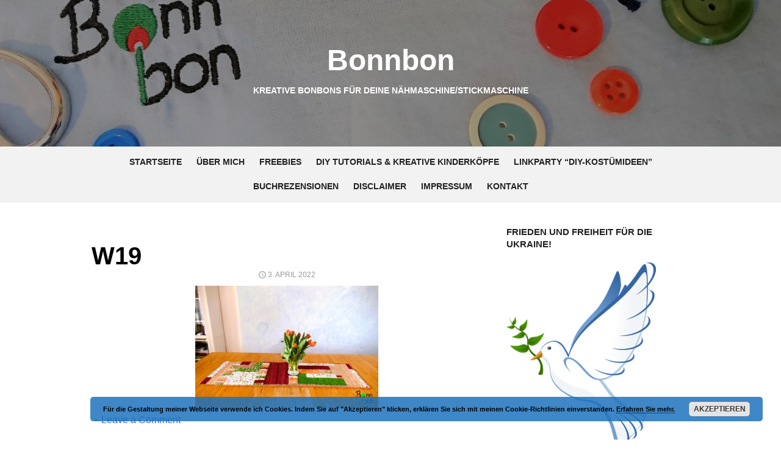

--- FILE ---
content_type: text/html; charset=UTF-8
request_url: https://bonnbon.net/modernes-maschinenquilten-buchrezension/w19-8/
body_size: 53282
content:
<!DOCTYPE html>
<html lang="de">
<head>
	<meta charset="UTF-8">
	<meta name="viewport" content="width=device-width, initial-scale=1">
	<link rel="profile" href="http://gmpg.org/xfn/11">
		<meta name='robots' content='index, follow, max-image-preview:large, max-snippet:-1, max-video-preview:-1' />

	<!-- This site is optimized with the Yoast SEO plugin v22.3 - https://yoast.com/wordpress/plugins/seo/ -->
	<title>W19 - Bonnbon</title>
	<link rel="canonical" href="https://bonnbon.net/modernes-maschinenquilten-buchrezension/w19-8/" />
	<meta property="og:locale" content="de_DE" />
	<meta property="og:type" content="article" />
	<meta property="og:title" content="W19 - Bonnbon" />
	<meta property="og:url" content="https://bonnbon.net/modernes-maschinenquilten-buchrezension/w19-8/" />
	<meta property="og:site_name" content="Bonnbon" />
	<meta property="article:modified_time" content="2022-04-03T15:51:08+00:00" />
	<meta property="og:image" content="https://bonnbon.net/modernes-maschinenquilten-buchrezension/w19-8" />
	<meta property="og:image:width" content="1600" />
	<meta property="og:image:height" content="1067" />
	<meta property="og:image:type" content="image/jpeg" />
	<meta name="twitter:card" content="summary_large_image" />
	<script type="application/ld+json" class="yoast-schema-graph">{"@context":"https://schema.org","@graph":[{"@type":"WebPage","@id":"https://bonnbon.net/modernes-maschinenquilten-buchrezension/w19-8/","url":"https://bonnbon.net/modernes-maschinenquilten-buchrezension/w19-8/","name":"W19 - Bonnbon","isPartOf":{"@id":"https://bonnbon.net/#website"},"primaryImageOfPage":{"@id":"https://bonnbon.net/modernes-maschinenquilten-buchrezension/w19-8/#primaryimage"},"image":{"@id":"https://bonnbon.net/modernes-maschinenquilten-buchrezension/w19-8/#primaryimage"},"thumbnailUrl":"https://bonnbon.net/wp-content/uploads/2022/04/W19.jpg","datePublished":"2022-04-03T15:50:44+00:00","dateModified":"2022-04-03T15:51:08+00:00","breadcrumb":{"@id":"https://bonnbon.net/modernes-maschinenquilten-buchrezension/w19-8/#breadcrumb"},"inLanguage":"de","potentialAction":[{"@type":"ReadAction","target":["https://bonnbon.net/modernes-maschinenquilten-buchrezension/w19-8/"]}]},{"@type":"ImageObject","inLanguage":"de","@id":"https://bonnbon.net/modernes-maschinenquilten-buchrezension/w19-8/#primaryimage","url":"https://bonnbon.net/wp-content/uploads/2022/04/W19.jpg","contentUrl":"https://bonnbon.net/wp-content/uploads/2022/04/W19.jpg","width":1600,"height":1067,"caption":"Maschinenquilten Buchrezension"},{"@type":"BreadcrumbList","@id":"https://bonnbon.net/modernes-maschinenquilten-buchrezension/w19-8/#breadcrumb","itemListElement":[{"@type":"ListItem","position":1,"name":"Startseite","item":"https://bonnbon.net/"},{"@type":"ListItem","position":2,"name":"Modernes Maschinenquilten Buchrezension","item":"https://bonnbon.net/modernes-maschinenquilten-buchrezension/"},{"@type":"ListItem","position":3,"name":"W19"}]},{"@type":"WebSite","@id":"https://bonnbon.net/#website","url":"https://bonnbon.net/","name":"Bonnbon","description":"kreative Bonbons für deine Nähmaschine/Stickmaschine","potentialAction":[{"@type":"SearchAction","target":{"@type":"EntryPoint","urlTemplate":"https://bonnbon.net/?s={search_term_string}"},"query-input":"required name=search_term_string"}],"inLanguage":"de"}]}</script>
	<!-- / Yoast SEO plugin. -->


<link rel="alternate" type="application/rss+xml" title="Bonnbon &raquo; Feed" href="https://bonnbon.net/feed/" />
<link rel="alternate" type="application/rss+xml" title="Bonnbon &raquo; Kommentar-Feed" href="https://bonnbon.net/comments/feed/" />
<link rel="alternate" type="application/rss+xml" title="Bonnbon &raquo; W19-Kommentar-Feed" href="https://bonnbon.net/modernes-maschinenquilten-buchrezension/w19-8/feed/" />
<script type="text/javascript">
/* <![CDATA[ */
window._wpemojiSettings = {"baseUrl":"https:\/\/s.w.org\/images\/core\/emoji\/14.0.0\/72x72\/","ext":".png","svgUrl":"https:\/\/s.w.org\/images\/core\/emoji\/14.0.0\/svg\/","svgExt":".svg","source":{"concatemoji":"https:\/\/bonnbon.net\/wp-includes\/js\/wp-emoji-release.min.js?ver=6.4.7"}};
/*! This file is auto-generated */
!function(i,n){var o,s,e;function c(e){try{var t={supportTests:e,timestamp:(new Date).valueOf()};sessionStorage.setItem(o,JSON.stringify(t))}catch(e){}}function p(e,t,n){e.clearRect(0,0,e.canvas.width,e.canvas.height),e.fillText(t,0,0);var t=new Uint32Array(e.getImageData(0,0,e.canvas.width,e.canvas.height).data),r=(e.clearRect(0,0,e.canvas.width,e.canvas.height),e.fillText(n,0,0),new Uint32Array(e.getImageData(0,0,e.canvas.width,e.canvas.height).data));return t.every(function(e,t){return e===r[t]})}function u(e,t,n){switch(t){case"flag":return n(e,"\ud83c\udff3\ufe0f\u200d\u26a7\ufe0f","\ud83c\udff3\ufe0f\u200b\u26a7\ufe0f")?!1:!n(e,"\ud83c\uddfa\ud83c\uddf3","\ud83c\uddfa\u200b\ud83c\uddf3")&&!n(e,"\ud83c\udff4\udb40\udc67\udb40\udc62\udb40\udc65\udb40\udc6e\udb40\udc67\udb40\udc7f","\ud83c\udff4\u200b\udb40\udc67\u200b\udb40\udc62\u200b\udb40\udc65\u200b\udb40\udc6e\u200b\udb40\udc67\u200b\udb40\udc7f");case"emoji":return!n(e,"\ud83e\udef1\ud83c\udffb\u200d\ud83e\udef2\ud83c\udfff","\ud83e\udef1\ud83c\udffb\u200b\ud83e\udef2\ud83c\udfff")}return!1}function f(e,t,n){var r="undefined"!=typeof WorkerGlobalScope&&self instanceof WorkerGlobalScope?new OffscreenCanvas(300,150):i.createElement("canvas"),a=r.getContext("2d",{willReadFrequently:!0}),o=(a.textBaseline="top",a.font="600 32px Arial",{});return e.forEach(function(e){o[e]=t(a,e,n)}),o}function t(e){var t=i.createElement("script");t.src=e,t.defer=!0,i.head.appendChild(t)}"undefined"!=typeof Promise&&(o="wpEmojiSettingsSupports",s=["flag","emoji"],n.supports={everything:!0,everythingExceptFlag:!0},e=new Promise(function(e){i.addEventListener("DOMContentLoaded",e,{once:!0})}),new Promise(function(t){var n=function(){try{var e=JSON.parse(sessionStorage.getItem(o));if("object"==typeof e&&"number"==typeof e.timestamp&&(new Date).valueOf()<e.timestamp+604800&&"object"==typeof e.supportTests)return e.supportTests}catch(e){}return null}();if(!n){if("undefined"!=typeof Worker&&"undefined"!=typeof OffscreenCanvas&&"undefined"!=typeof URL&&URL.createObjectURL&&"undefined"!=typeof Blob)try{var e="postMessage("+f.toString()+"("+[JSON.stringify(s),u.toString(),p.toString()].join(",")+"));",r=new Blob([e],{type:"text/javascript"}),a=new Worker(URL.createObjectURL(r),{name:"wpTestEmojiSupports"});return void(a.onmessage=function(e){c(n=e.data),a.terminate(),t(n)})}catch(e){}c(n=f(s,u,p))}t(n)}).then(function(e){for(var t in e)n.supports[t]=e[t],n.supports.everything=n.supports.everything&&n.supports[t],"flag"!==t&&(n.supports.everythingExceptFlag=n.supports.everythingExceptFlag&&n.supports[t]);n.supports.everythingExceptFlag=n.supports.everythingExceptFlag&&!n.supports.flag,n.DOMReady=!1,n.readyCallback=function(){n.DOMReady=!0}}).then(function(){return e}).then(function(){var e;n.supports.everything||(n.readyCallback(),(e=n.source||{}).concatemoji?t(e.concatemoji):e.wpemoji&&e.twemoji&&(t(e.twemoji),t(e.wpemoji)))}))}((window,document),window._wpemojiSettings);
/* ]]> */
</script>
<style id='wp-emoji-styles-inline-css' type='text/css'>

	img.wp-smiley, img.emoji {
		display: inline !important;
		border: none !important;
		box-shadow: none !important;
		height: 1em !important;
		width: 1em !important;
		margin: 0 0.07em !important;
		vertical-align: -0.1em !important;
		background: none !important;
		padding: 0 !important;
	}
</style>
<link rel='stylesheet' id='wp-block-library-css' href='https://bonnbon.net/wp-includes/css/dist/block-library/style.min.css?ver=6.4.7' type='text/css' media='all' />
<style id='classic-theme-styles-inline-css' type='text/css'>
/*! This file is auto-generated */
.wp-block-button__link{color:#fff;background-color:#32373c;border-radius:9999px;box-shadow:none;text-decoration:none;padding:calc(.667em + 2px) calc(1.333em + 2px);font-size:1.125em}.wp-block-file__button{background:#32373c;color:#fff;text-decoration:none}
</style>
<style id='global-styles-inline-css' type='text/css'>
body{--wp--preset--color--black: #000000;--wp--preset--color--cyan-bluish-gray: #abb8c3;--wp--preset--color--white: #ffffff;--wp--preset--color--pale-pink: #f78da7;--wp--preset--color--vivid-red: #cf2e2e;--wp--preset--color--luminous-vivid-orange: #ff6900;--wp--preset--color--luminous-vivid-amber: #fcb900;--wp--preset--color--light-green-cyan: #7bdcb5;--wp--preset--color--vivid-green-cyan: #00d084;--wp--preset--color--pale-cyan-blue: #8ed1fc;--wp--preset--color--vivid-cyan-blue: #0693e3;--wp--preset--color--vivid-purple: #9b51e0;--wp--preset--gradient--vivid-cyan-blue-to-vivid-purple: linear-gradient(135deg,rgba(6,147,227,1) 0%,rgb(155,81,224) 100%);--wp--preset--gradient--light-green-cyan-to-vivid-green-cyan: linear-gradient(135deg,rgb(122,220,180) 0%,rgb(0,208,130) 100%);--wp--preset--gradient--luminous-vivid-amber-to-luminous-vivid-orange: linear-gradient(135deg,rgba(252,185,0,1) 0%,rgba(255,105,0,1) 100%);--wp--preset--gradient--luminous-vivid-orange-to-vivid-red: linear-gradient(135deg,rgba(255,105,0,1) 0%,rgb(207,46,46) 100%);--wp--preset--gradient--very-light-gray-to-cyan-bluish-gray: linear-gradient(135deg,rgb(238,238,238) 0%,rgb(169,184,195) 100%);--wp--preset--gradient--cool-to-warm-spectrum: linear-gradient(135deg,rgb(74,234,220) 0%,rgb(151,120,209) 20%,rgb(207,42,186) 40%,rgb(238,44,130) 60%,rgb(251,105,98) 80%,rgb(254,248,76) 100%);--wp--preset--gradient--blush-light-purple: linear-gradient(135deg,rgb(255,206,236) 0%,rgb(152,150,240) 100%);--wp--preset--gradient--blush-bordeaux: linear-gradient(135deg,rgb(254,205,165) 0%,rgb(254,45,45) 50%,rgb(107,0,62) 100%);--wp--preset--gradient--luminous-dusk: linear-gradient(135deg,rgb(255,203,112) 0%,rgb(199,81,192) 50%,rgb(65,88,208) 100%);--wp--preset--gradient--pale-ocean: linear-gradient(135deg,rgb(255,245,203) 0%,rgb(182,227,212) 50%,rgb(51,167,181) 100%);--wp--preset--gradient--electric-grass: linear-gradient(135deg,rgb(202,248,128) 0%,rgb(113,206,126) 100%);--wp--preset--gradient--midnight: linear-gradient(135deg,rgb(2,3,129) 0%,rgb(40,116,252) 100%);--wp--preset--font-size--small: 13px;--wp--preset--font-size--medium: 20px;--wp--preset--font-size--large: 36px;--wp--preset--font-size--x-large: 42px;--wp--preset--spacing--20: 0.44rem;--wp--preset--spacing--30: 0.67rem;--wp--preset--spacing--40: 1rem;--wp--preset--spacing--50: 1.5rem;--wp--preset--spacing--60: 2.25rem;--wp--preset--spacing--70: 3.38rem;--wp--preset--spacing--80: 5.06rem;--wp--preset--shadow--natural: 6px 6px 9px rgba(0, 0, 0, 0.2);--wp--preset--shadow--deep: 12px 12px 50px rgba(0, 0, 0, 0.4);--wp--preset--shadow--sharp: 6px 6px 0px rgba(0, 0, 0, 0.2);--wp--preset--shadow--outlined: 6px 6px 0px -3px rgba(255, 255, 255, 1), 6px 6px rgba(0, 0, 0, 1);--wp--preset--shadow--crisp: 6px 6px 0px rgba(0, 0, 0, 1);}:where(.is-layout-flex){gap: 0.5em;}:where(.is-layout-grid){gap: 0.5em;}body .is-layout-flow > .alignleft{float: left;margin-inline-start: 0;margin-inline-end: 2em;}body .is-layout-flow > .alignright{float: right;margin-inline-start: 2em;margin-inline-end: 0;}body .is-layout-flow > .aligncenter{margin-left: auto !important;margin-right: auto !important;}body .is-layout-constrained > .alignleft{float: left;margin-inline-start: 0;margin-inline-end: 2em;}body .is-layout-constrained > .alignright{float: right;margin-inline-start: 2em;margin-inline-end: 0;}body .is-layout-constrained > .aligncenter{margin-left: auto !important;margin-right: auto !important;}body .is-layout-constrained > :where(:not(.alignleft):not(.alignright):not(.alignfull)){max-width: var(--wp--style--global--content-size);margin-left: auto !important;margin-right: auto !important;}body .is-layout-constrained > .alignwide{max-width: var(--wp--style--global--wide-size);}body .is-layout-flex{display: flex;}body .is-layout-flex{flex-wrap: wrap;align-items: center;}body .is-layout-flex > *{margin: 0;}body .is-layout-grid{display: grid;}body .is-layout-grid > *{margin: 0;}:where(.wp-block-columns.is-layout-flex){gap: 2em;}:where(.wp-block-columns.is-layout-grid){gap: 2em;}:where(.wp-block-post-template.is-layout-flex){gap: 1.25em;}:where(.wp-block-post-template.is-layout-grid){gap: 1.25em;}.has-black-color{color: var(--wp--preset--color--black) !important;}.has-cyan-bluish-gray-color{color: var(--wp--preset--color--cyan-bluish-gray) !important;}.has-white-color{color: var(--wp--preset--color--white) !important;}.has-pale-pink-color{color: var(--wp--preset--color--pale-pink) !important;}.has-vivid-red-color{color: var(--wp--preset--color--vivid-red) !important;}.has-luminous-vivid-orange-color{color: var(--wp--preset--color--luminous-vivid-orange) !important;}.has-luminous-vivid-amber-color{color: var(--wp--preset--color--luminous-vivid-amber) !important;}.has-light-green-cyan-color{color: var(--wp--preset--color--light-green-cyan) !important;}.has-vivid-green-cyan-color{color: var(--wp--preset--color--vivid-green-cyan) !important;}.has-pale-cyan-blue-color{color: var(--wp--preset--color--pale-cyan-blue) !important;}.has-vivid-cyan-blue-color{color: var(--wp--preset--color--vivid-cyan-blue) !important;}.has-vivid-purple-color{color: var(--wp--preset--color--vivid-purple) !important;}.has-black-background-color{background-color: var(--wp--preset--color--black) !important;}.has-cyan-bluish-gray-background-color{background-color: var(--wp--preset--color--cyan-bluish-gray) !important;}.has-white-background-color{background-color: var(--wp--preset--color--white) !important;}.has-pale-pink-background-color{background-color: var(--wp--preset--color--pale-pink) !important;}.has-vivid-red-background-color{background-color: var(--wp--preset--color--vivid-red) !important;}.has-luminous-vivid-orange-background-color{background-color: var(--wp--preset--color--luminous-vivid-orange) !important;}.has-luminous-vivid-amber-background-color{background-color: var(--wp--preset--color--luminous-vivid-amber) !important;}.has-light-green-cyan-background-color{background-color: var(--wp--preset--color--light-green-cyan) !important;}.has-vivid-green-cyan-background-color{background-color: var(--wp--preset--color--vivid-green-cyan) !important;}.has-pale-cyan-blue-background-color{background-color: var(--wp--preset--color--pale-cyan-blue) !important;}.has-vivid-cyan-blue-background-color{background-color: var(--wp--preset--color--vivid-cyan-blue) !important;}.has-vivid-purple-background-color{background-color: var(--wp--preset--color--vivid-purple) !important;}.has-black-border-color{border-color: var(--wp--preset--color--black) !important;}.has-cyan-bluish-gray-border-color{border-color: var(--wp--preset--color--cyan-bluish-gray) !important;}.has-white-border-color{border-color: var(--wp--preset--color--white) !important;}.has-pale-pink-border-color{border-color: var(--wp--preset--color--pale-pink) !important;}.has-vivid-red-border-color{border-color: var(--wp--preset--color--vivid-red) !important;}.has-luminous-vivid-orange-border-color{border-color: var(--wp--preset--color--luminous-vivid-orange) !important;}.has-luminous-vivid-amber-border-color{border-color: var(--wp--preset--color--luminous-vivid-amber) !important;}.has-light-green-cyan-border-color{border-color: var(--wp--preset--color--light-green-cyan) !important;}.has-vivid-green-cyan-border-color{border-color: var(--wp--preset--color--vivid-green-cyan) !important;}.has-pale-cyan-blue-border-color{border-color: var(--wp--preset--color--pale-cyan-blue) !important;}.has-vivid-cyan-blue-border-color{border-color: var(--wp--preset--color--vivid-cyan-blue) !important;}.has-vivid-purple-border-color{border-color: var(--wp--preset--color--vivid-purple) !important;}.has-vivid-cyan-blue-to-vivid-purple-gradient-background{background: var(--wp--preset--gradient--vivid-cyan-blue-to-vivid-purple) !important;}.has-light-green-cyan-to-vivid-green-cyan-gradient-background{background: var(--wp--preset--gradient--light-green-cyan-to-vivid-green-cyan) !important;}.has-luminous-vivid-amber-to-luminous-vivid-orange-gradient-background{background: var(--wp--preset--gradient--luminous-vivid-amber-to-luminous-vivid-orange) !important;}.has-luminous-vivid-orange-to-vivid-red-gradient-background{background: var(--wp--preset--gradient--luminous-vivid-orange-to-vivid-red) !important;}.has-very-light-gray-to-cyan-bluish-gray-gradient-background{background: var(--wp--preset--gradient--very-light-gray-to-cyan-bluish-gray) !important;}.has-cool-to-warm-spectrum-gradient-background{background: var(--wp--preset--gradient--cool-to-warm-spectrum) !important;}.has-blush-light-purple-gradient-background{background: var(--wp--preset--gradient--blush-light-purple) !important;}.has-blush-bordeaux-gradient-background{background: var(--wp--preset--gradient--blush-bordeaux) !important;}.has-luminous-dusk-gradient-background{background: var(--wp--preset--gradient--luminous-dusk) !important;}.has-pale-ocean-gradient-background{background: var(--wp--preset--gradient--pale-ocean) !important;}.has-electric-grass-gradient-background{background: var(--wp--preset--gradient--electric-grass) !important;}.has-midnight-gradient-background{background: var(--wp--preset--gradient--midnight) !important;}.has-small-font-size{font-size: var(--wp--preset--font-size--small) !important;}.has-medium-font-size{font-size: var(--wp--preset--font-size--medium) !important;}.has-large-font-size{font-size: var(--wp--preset--font-size--large) !important;}.has-x-large-font-size{font-size: var(--wp--preset--font-size--x-large) !important;}
.wp-block-navigation a:where(:not(.wp-element-button)){color: inherit;}
:where(.wp-block-post-template.is-layout-flex){gap: 1.25em;}:where(.wp-block-post-template.is-layout-grid){gap: 1.25em;}
:where(.wp-block-columns.is-layout-flex){gap: 2em;}:where(.wp-block-columns.is-layout-grid){gap: 2em;}
.wp-block-pullquote{font-size: 1.5em;line-height: 1.6;}
</style>
<link rel='stylesheet' id='contact-form-7-css' href='https://bonnbon.net/wp-content/plugins/contact-form-7/includes/css/styles.css?ver=5.9.3' type='text/css' media='all' />
<link rel='stylesheet' id='ppress-frontend-css' href='https://bonnbon.net/wp-content/plugins/wp-user-avatar/assets/css/frontend.min.css?ver=4.15.23' type='text/css' media='all' />
<link rel='stylesheet' id='ppress-flatpickr-css' href='https://bonnbon.net/wp-content/plugins/wp-user-avatar/assets/flatpickr/flatpickr.min.css?ver=4.15.23' type='text/css' media='all' />
<link rel='stylesheet' id='ppress-select2-css' href='https://bonnbon.net/wp-content/plugins/wp-user-avatar/assets/select2/select2.min.css?ver=6.4.7' type='text/css' media='all' />
<link rel='stylesheet' id='type-social-icons-css' href='https://bonnbon.net/wp-content/themes/type/fonts/socicon.css?ver=3.5.2' type='text/css' media='all' />
<link rel='stylesheet' id='type-style-css' href='https://bonnbon.net/wp-content/themes/type/style.css?ver=1.0.5' type='text/css' media='all' />
<style id='type-style-inline-css' type='text/css'>
.header-image {padding-top: 20px;padding-bottom: 20px;}
		.header-image:before {opacity: 0.40;}
		
		@media screen and (min-width: 960px) {
		.main-navbar {background-color: #f2f2f2;}
		}
</style>
<link rel='stylesheet' id='azc-tc-css' href='https://bonnbon.net/wp-content/plugins/azurecurve-tag-cloud/style.css?ver=1.0.0' type='text/css' media='all' />
<link rel='stylesheet' id='wpgdprc-front-css-css' href='https://bonnbon.net/wp-content/plugins/wp-gdpr-compliance/Assets/css/front.css?ver=1673355759' type='text/css' media='all' />
<style id='wpgdprc-front-css-inline-css' type='text/css'>
:root{--wp-gdpr--bar--background-color: #000000;--wp-gdpr--bar--color: #ffffff;--wp-gdpr--button--background-color: #000000;--wp-gdpr--button--background-color--darken: #000000;--wp-gdpr--button--color: #ffffff;}
</style>
<script type="text/javascript" src="https://bonnbon.net/wp-includes/js/jquery/jquery.min.js?ver=3.7.1" id="jquery-core-js"></script>
<script type="text/javascript" src="https://bonnbon.net/wp-includes/js/jquery/jquery-migrate.min.js?ver=3.4.1" id="jquery-migrate-js"></script>
<script type="text/javascript" src="https://bonnbon.net/wp-content/plugins/wp-user-avatar/assets/flatpickr/flatpickr.min.js?ver=4.15.23" id="ppress-flatpickr-js"></script>
<script type="text/javascript" src="https://bonnbon.net/wp-content/plugins/wp-user-avatar/assets/select2/select2.min.js?ver=4.15.23" id="ppress-select2-js"></script>
<script type="text/javascript" id="wpgdprc-front-js-js-extra">
/* <![CDATA[ */
var wpgdprcFront = {"ajaxUrl":"https:\/\/bonnbon.net\/wp-admin\/admin-ajax.php","ajaxNonce":"4e0fbe79b0","ajaxArg":"security","pluginPrefix":"wpgdprc","blogId":"1","isMultiSite":"","locale":"de_DE","showSignUpModal":"","showFormModal":"","cookieName":"wpgdprc-consent","consentVersion":"","path":"\/","prefix":"wpgdprc"};
/* ]]> */
</script>
<script type="text/javascript" src="https://bonnbon.net/wp-content/plugins/wp-gdpr-compliance/Assets/js/front.min.js?ver=1673355759" id="wpgdprc-front-js-js"></script>
<link rel="https://api.w.org/" href="https://bonnbon.net/wp-json/" /><link rel="alternate" type="application/json" href="https://bonnbon.net/wp-json/wp/v2/media/5244" /><link rel="EditURI" type="application/rsd+xml" title="RSD" href="https://bonnbon.net/xmlrpc.php?rsd" />
<meta name="generator" content="WordPress 6.4.7" />
<link rel='shortlink' href='https://bonnbon.net/?p=5244' />
<link rel="alternate" type="application/json+oembed" href="https://bonnbon.net/wp-json/oembed/1.0/embed?url=https%3A%2F%2Fbonnbon.net%2Fmodernes-maschinenquilten-buchrezension%2Fw19-8%2F" />
<link rel="alternate" type="text/xml+oembed" href="https://bonnbon.net/wp-json/oembed/1.0/embed?url=https%3A%2F%2Fbonnbon.net%2Fmodernes-maschinenquilten-buchrezension%2Fw19-8%2F&#038;format=xml" />
<style type="text/css" id="custom-background-css">
body.custom-background { background-color: #ffffff; }
</style>
	</head>
<body class="attachment attachment-template-default single single-attachment postid-5244 attachmentid-5244 attachment-jpeg custom-background group-blog header-layout1 fimg-classic content-sidebar">

<div id="page" class="site">
	<a class="skip-link screen-reader-text" href="#main">Skip to content</a>
	
	<div class="mobile-navbar clear">
		<a id="menu-toggle" class="menu-toggle" href="#mobile-navigation" title="Menu"><span class="button-toggle"></span></a>
					<div class="top-search">
				<span id="top-search-button" class="top-search-button"><i class="search-icon"></i></span>
				
<form role="search" method="get" class="search-form clear" action="https://bonnbon.net/">
	<label>
		<span class="screen-reader-text">Search for:</span>
		<input type="search" id="s" class="search-field" placeholder="Search &hellip;" value="" name="s" />
	</label>
	<button type="submit" class="search-submit">
		<i class="material-icons md-20 md-middle">&#xE8B6;</i> <span class="screen-reader-text">
		Search</span>
	</button>
</form>
			</div>
			</div>
	<div id="mobile-sidebar" class="mobile-sidebar"> 
		<nav id="mobile-navigation" class="main-navigation mobile-navigation" role="navigation" aria-label="Main Menu"></nav>
	</div>
	
	<header id="masthead" class="site-header has-header-image" role="banner">
		
	<div class="site-title-centered">
		
				<div class="header-image" style="background-image: url(https://bonnbon.net/wp-content/uploads/2018/11/cropped-DSC_0009-2.jpg)">
			<div class="header-image-container">
					
				<div class="site-branding">
								<p class="site-title"><a href="https://bonnbon.net/" rel="home">Bonnbon</a></p>
													<p class="site-description">kreative Bonbons für deine Nähmaschine/Stickmaschine</p>
														</div><!-- .site-branding -->
				
				
	<div id="social-links" class="social-links">
			</div>			
					</div>
		</div><!-- .header-image-->
			
		<div class="main-navbar">
			<div class="container">
				
	<nav id="site-navigation" class="main-navigation" role="navigation" aria-label="Main Menu">
		<ul id="main-menu" class="main-menu"><li id="menu-item-51" class="menu-item menu-item-type-custom menu-item-object-custom menu-item-home menu-item-51"><a href="https://bonnbon.net">Startseite</a></li>
<li id="menu-item-30" class="menu-item menu-item-type-post_type menu-item-object-page menu-item-30"><a href="https://bonnbon.net/ueber-mich/">Über mich</a></li>
<li id="menu-item-1262" class="menu-item menu-item-type-taxonomy menu-item-object-category menu-item-1262"><a href="https://bonnbon.net/category/freebies/">Freebies</a></li>
<li id="menu-item-1263" class="menu-item menu-item-type-taxonomy menu-item-object-category menu-item-1263"><a href="https://bonnbon.net/category/tutorials-und-kreative-kinderkoepfe/">DIY Tutorials &#038; kreative Kinderköpfe</a></li>
<li id="menu-item-3097" class="menu-item menu-item-type-post_type menu-item-object-page menu-item-3097"><a href="https://bonnbon.net/linkparty-diy-kostuemideen/">Linkparty “DIY-Kostümideen”</a></li>
<li id="menu-item-3105" class="menu-item menu-item-type-taxonomy menu-item-object-category menu-item-3105"><a href="https://bonnbon.net/category/buchrezensionen/">Buchrezensionen</a></li>
<li id="menu-item-29" class="menu-item menu-item-type-post_type menu-item-object-page menu-item-29"><a href="https://bonnbon.net/disclaimer/">Disclaimer</a></li>
<li id="menu-item-31" class="menu-item menu-item-type-post_type menu-item-object-page menu-item-31"><a href="https://bonnbon.net/impressum/">Impressum</a></li>
<li id="menu-item-828" class="menu-item menu-item-type-post_type menu-item-object-page menu-item-828"><a href="https://bonnbon.net/kontakt/">Kontakt</a></li>
</ul>	</nav>
								</div>
		</div>
		
	</div>
		</header><!-- #masthead -->
	
		
	<div id="content" class="site-content">
		<div class="container">
			<div class="inside">

	
		
	<div id="primary" class="content-area">
		<main id="main" class="site-main" role="main">
	
		
<article id="post-5244" class="post-5244 attachment type-attachment status-inherit hentry">
		
		
		<header class="entry-header">
			<div class="entry-meta entry-category">
				<span class="cat-links"></span>
			</div>
			<h1 class="entry-title"><span>W19</span></h1>			<div class="entry-meta">
				<span class="posted-on"><span class="screen-reader-text">Posted on </span><a href="https://bonnbon.net/modernes-maschinenquilten-buchrezension/w19-8/" rel="bookmark"><time class="entry-date published" datetime="2022-04-03T17:50:44+02:00">3. April 2022</time><time class="updated" datetime="2022-04-03T17:51:08+02:00">3. April 2022</time></a></span>			</div>
		</header><!-- .entry-header -->
		
	
		
	<div class="entry-content">
		<p class="attachment"><a href='https://bonnbon.net/wp-content/uploads/2022/04/W19.jpg'><img fetchpriority="high" decoding="async" width="300" height="200" src="https://bonnbon.net/wp-content/uploads/2022/04/W19-300x200.jpg" class="attachment-medium size-medium" alt="Maschinenquilten Buchrezension" srcset="https://bonnbon.net/wp-content/uploads/2022/04/W19-300x200.jpg 300w, https://bonnbon.net/wp-content/uploads/2022/04/W19-768x512.jpg 768w, https://bonnbon.net/wp-content/uploads/2022/04/W19-1024x683.jpg 1024w, https://bonnbon.net/wp-content/uploads/2022/04/W19.jpg 1600w" sizes="(max-width: 300px) 100vw, 300px" /></a></p>
	</div><!-- .entry-content -->

	<footer class="entry-footer">
		<span class="comments-link"><span class="sep">&bull;</span><a href="https://bonnbon.net/modernes-maschinenquilten-buchrezension/w19-8/#respond">Leave a Comment<span class="screen-reader-text"> on W19</span></a></span>	</footer><!-- .entry-footer -->
	
</article><!-- #post-## -->


	<nav class="navigation post-navigation" aria-label="Beiträge">
		<h2 class="screen-reader-text">Beitragsnavigation</h2>
		<div class="nav-links"><div class="nav-previous"><a href="https://bonnbon.net/modernes-maschinenquilten-buchrezension/" rel="prev">Modernes Maschinenquilten Buchrezension</a></div></div>
	</nav>
<div id="comments" class="comments-area">

		<div id="respond" class="comment-respond">
		<h3 id="reply-title" class="comment-reply-title">Schreibe einen Kommentar <small><a rel="nofollow" id="cancel-comment-reply-link" href="/modernes-maschinenquilten-buchrezension/w19-8/#respond" style="display:none;">Antwort abbrechen</a></small></h3><form action="https://bonnbon.net/wp-comments-post.php" method="post" id="commentform" class="comment-form" novalidate><p class="comment-notes"><span id="email-notes">Deine E-Mail-Adresse wird nicht veröffentlicht.</span> <span class="required-field-message">Erforderliche Felder sind mit <span class="required">*</span> markiert</span></p><p class="comment-form-comment"><label for="comment">Kommentar <span class="required">*</span></label> <textarea autocomplete="new-password"  id="f89b5cb431"  name="f89b5cb431"   cols="45" rows="8" maxlength="65525" required></textarea><textarea id="comment" aria-label="hp-comment" aria-hidden="true" name="comment" autocomplete="new-password" style="padding:0 !important;clip:rect(1px, 1px, 1px, 1px) !important;position:absolute !important;white-space:nowrap !important;height:1px !important;width:1px !important;overflow:hidden !important;" tabindex="-1"></textarea><script data-noptimize>document.getElementById("comment").setAttribute( "id", "a552244a617d8af360b4bb80f4ca2f3f" );document.getElementById("f89b5cb431").setAttribute( "id", "comment" );</script></p><p class="comment-form-author"><label for="author">Name <span class="required">*</span></label> <input id="author" name="author" type="text" value="" size="30" maxlength="245" autocomplete="name" required /></p>
<p class="comment-form-email"><label for="email">E-Mail-Adresse <span class="required">*</span></label> <input id="email" name="email" type="email" value="" size="30" maxlength="100" aria-describedby="email-notes" autocomplete="email" required /></p>
<p class="comment-form-url"><label for="url">Website</label> <input id="url" name="url" type="url" value="" size="30" maxlength="200" autocomplete="url" /></p>
<p class="comment-form-cookies-consent"><input id="wp-comment-cookies-consent" name="wp-comment-cookies-consent" type="checkbox" value="yes" /> <label for="wp-comment-cookies-consent">Meinen Namen, meine E-Mail-Adresse und meine Website in diesem Browser für die nächste Kommentierung speichern.</label></p>

<p class="wpgdprc-checkbox
comment-form-wpgdprc">
	<input type="checkbox" name="wpgdprc" id="wpgdprc" value="1"  />
	<label for="wpgdprc">
		Mit der Nutzung dieses Formulars erklärst du dich mit der Speicherung und Verarbeitung deiner Daten durch diese Website einverstanden. 
<abbr class="wpgdprc-required" title="You need to accept this checkbox">*</abbr>
	</label>
</p>
<p class="form-submit"><input name="submit" type="submit" id="submit" class="submit" value="Kommentar abschicken" /> <input type='hidden' name='comment_post_ID' value='5244' id='comment_post_ID' />
<input type='hidden' name='comment_parent' id='comment_parent' value='0' />
</p></form>	</div><!-- #respond -->
	
</div><!-- #comments -->

		</main><!-- #main -->
	</div><!-- #primary -->



<aside id="secondary" class="sidebar widget-area" role="complementary">
	
		<section id="media_image-5" class="widget widget_media_image"><h3 class="widget-title"><span>Frieden und Freiheit für die Ukraine!</span></h3><img width="245" height="300" src="https://bonnbon.net/wp-content/uploads/2022/02/Taube-1-245x300.png" class="image wp-image-5151  attachment-medium size-medium" alt="Friedenstaube" style="max-width: 100%; height: auto;" decoding="async" loading="lazy" srcset="https://bonnbon.net/wp-content/uploads/2022/02/Taube-1-245x300.png 245w, https://bonnbon.net/wp-content/uploads/2022/02/Taube-1-768x942.png 768w, https://bonnbon.net/wp-content/uploads/2022/02/Taube-1-835x1024.png 835w, https://bonnbon.net/wp-content/uploads/2022/02/Taube-1.png 1044w" sizes="(max-width: 245px) 100vw, 245px" /></section><section id="search-2" class="widget widget_search">
<form role="search" method="get" class="search-form clear" action="https://bonnbon.net/">
	<label>
		<span class="screen-reader-text">Search for:</span>
		<input type="search" id="s" class="search-field" placeholder="Search &hellip;" value="" name="s" />
	</label>
	<button type="submit" class="search-submit">
		<i class="material-icons md-20 md-middle">&#xE8B6;</i> <span class="screen-reader-text">
		Search</span>
	</button>
</form>
</section><section id="media_image-3" class="widget widget_media_image"><a href="https://bonnbon.net/ueber-mich/"><img width="494" height="608" src="https://bonnbon.net/wp-content/uploads/2018/01/Pamela-1.png" class="image wp-image-556  attachment-full size-full" alt="" style="max-width: 100%; height: auto;" decoding="async" loading="lazy" srcset="https://bonnbon.net/wp-content/uploads/2018/01/Pamela-1.png 494w, https://bonnbon.net/wp-content/uploads/2018/01/Pamela-1-244x300.png 244w" sizes="(max-width: 494px) 100vw, 494px" /></a></section><section id="text-2" class="widget widget_text">			<div class="textwidget"><p>Schön, dass du auf meinem Blog vorbei schaust! Ich heiße Pamela und hier tummeln sich ein paar Berichte, Tutorials und Stickdateien, die dir Anregungen für deine kreative Arbeit geben können.</p>
<p>Vielleicht interessiert dich aber auch einfach das Thema und du wagst dich noch nicht so recht ran an die Nähmaschine. Kein Problem, probier doch einmal die Nähtutorials aus dem <a href="https://bonnbon.net/category/tutorials-und-kreative-kinderkoepfe/">DIY-Bereich</a> aus.</p>
<p><a href="https://bonnbon.net/ueber-mich/">Hier</a> kannst du mehr über mich erfahren. Und jetzt viel Spaß beim Stöbern!</p>
</div>
		</section><section id="media_image-4" class="widget widget_media_image"><h3 class="widget-title"><span>Die Linkparty für Kostümideen</span></h3><a href="https://bonnbon.net/linkparty-diy-kostuemideen/"><img width="295" height="301" src="https://bonnbon.net/wp-content/uploads/2019/02/Karneval-768x783.png" class="image wp-image-3020  attachment-295x301 size-295x301" alt="Linkparty Kostümideen" style="max-width: 100%; height: auto;" decoding="async" loading="lazy" srcset="https://bonnbon.net/wp-content/uploads/2019/02/Karneval-768x783.png 768w, https://bonnbon.net/wp-content/uploads/2019/02/Karneval-294x300.png 294w, https://bonnbon.net/wp-content/uploads/2019/02/Karneval.png 898w" sizes="(max-width: 295px) 100vw, 295px" /></a></section><section id="categories-2" class="widget widget_categories"><h3 class="widget-title"><span>Kategorien</span></h3>
			<ul>
					<li class="cat-item cat-item-1"><a href="https://bonnbon.net/category/allgemein/">Allgemein</a>
</li>
	<li class="cat-item cat-item-102"><a href="https://bonnbon.net/category/alltagsexpermiente/">Alltagsexpermiente</a>
</li>
	<li class="cat-item cat-item-208"><a href="https://bonnbon.net/category/buchrezensionen/">Buchrezensionen</a>
</li>
	<li class="cat-item cat-item-5"><a href="https://bonnbon.net/category/tutorials-und-kreative-kinderkoepfe/">DIY Tutorials &amp; kreative Kinderköpfe</a>
</li>
	<li class="cat-item cat-item-4"><a href="https://bonnbon.net/category/freebies/">Freebies</a>
</li>
	<li class="cat-item cat-item-3"><a href="https://bonnbon.net/category/naehwerke/">Nähwerke</a>
</li>
			</ul>

			</section><section id="custom_html-2" class="widget_text widget widget_custom_html"><h3 class="widget-title"><span>Hier stöbere ich gerne</span></h3><div class="textwidget custom-html-widget"></div></section><section id="rss-12" class="widget widget_rss"><h3 class="widget-title"><span><a class="rsswidget rss-widget-feed" href="https://nealichundderdickeopa.wordpress.com/"><img class="rss-widget-icon" style="border:0" width="14" height="14" src="https://bonnbon.net/wp-includes/images/rss.png" alt="RSS" loading="lazy" /></a> <a class="rsswidget rss-widget-title" href="https://nealichundderdickeopa.com/">nealichundderdickeopa</a></span></h3><ul><li><a class='rsswidget' href='https://nealichundderdickeopa.com/2026/01/05/mein-montagsstarter-o2-2o25-2/'>Mein MontagsStarter  o2-2o25</a></li></ul></section><section id="rss-8" class="widget widget_rss"><h3 class="widget-title"><span><a class="rsswidget rss-widget-feed" href="http://maikaefer16.blogspot.de/rss.xml"><img class="rss-widget-icon" style="border:0" width="14" height="14" src="https://bonnbon.net/wp-includes/images/rss.png" alt="RSS" loading="lazy" /></a> <a class="rsswidget rss-widget-title" href="https://maikaefer16.blogspot.com/">maikaefer</a></span></h3><ul><li><a class='rsswidget' href='https://maikaefer16.blogspot.com/2023/09/mit-dem-finger-auf-der-landkarte-es.html'>Mit dem Finger auf der Landkarte - es geht weiter!</a></li></ul></section><section id="rss-11" class="widget widget_rss"><h3 class="widget-title"><span><a class="rsswidget rss-widget-feed" href="https://ulrikes-smaating.blogspot.com/feed/"><img class="rss-widget-icon" style="border:0" width="14" height="14" src="https://bonnbon.net/wp-includes/images/rss.png" alt="RSS" loading="lazy" /></a> <a class="rsswidget rss-widget-title" href="https://ulrikes-smaating.blogspot.com/">ULRIKES SMAATING</a></span></h3><ul><li><a class='rsswidget' href='https://ulrikes-smaating.blogspot.com/2026/01/ozzy-sorgt-fur-warme-hande.html'>Ozzy sorgt für warme Hände.....</a></li></ul></section><section id="rss-13" class="widget widget_rss"><h3 class="widget-title"><span><a class="rsswidget rss-widget-feed" href="https://nahtlust.de/"><img class="rss-widget-icon" style="border:0" width="14" height="14" src="https://bonnbon.net/wp-includes/images/rss.png" alt="RSS" loading="lazy" /></a> <a class="rsswidget rss-widget-title" href="https://nahtlust.de/">Frau Nahtlust</a></span></h3><ul><li><a class='rsswidget' href='https://nahtlust.de/2026/01/07/mittwochsmix-collage-in-weiss-und-wenig-grau/'>MittwochsMix: Collage in Weiß und wenig Grau</a></li></ul></section><section id="rss-14" class="widget widget_rss"><h3 class="widget-title"><span><a class="rsswidget rss-widget-feed" href="https://nanusch.blogspot.com/"><img class="rss-widget-icon" style="border:0" width="14" height="14" src="https://bonnbon.net/wp-includes/images/rss.png" alt="RSS" loading="lazy" /></a> <a class="rsswidget rss-widget-title" href="https://nanusch.blogspot.com/">Nanusch näht</a></span></h3><ul><li><a class='rsswidget' href='https://nanusch.blogspot.com/2025/05/ich-hang-dir-ulrikes-13-bloggeburtstag.html'>Ich häng an dir - Ulrikes 13. Bloggeburtstag</a></li></ul></section><section id="rss-10" class="widget widget_rss"><h3 class="widget-title"><span><a class="rsswidget rss-widget-feed" href="https://antetanni.wordpress.com/feed/"><img class="rss-widget-icon" style="border:0" width="14" height="14" src="https://bonnbon.net/wp-includes/images/rss.png" alt="RSS" loading="lazy" /></a> <a class="rsswidget rss-widget-title" href="https://antetanni.com/">ANTETANNI</a></span></h3><ul><li><a class='rsswidget' href='https://antetanni.com/2026/01/07/jahresprojekt-2025-weniger-ist-mehr-im-dezember/'>Jahresprojekt 2025 | Weniger ist mehr im Dezember</a></li></ul></section><section id="rss-6" class="widget widget_rss"><h3 class="widget-title"><span><a class="rsswidget rss-widget-feed" href="http://jolina-noelle.blogspot.de/rss.xml"><img class="rss-widget-icon" style="border:0" width="14" height="14" src="https://bonnbon.net/wp-includes/images/rss.png" alt="RSS" loading="lazy" /></a> <a class="rsswidget rss-widget-title" href="https://jolina-noelle.blogspot.com/">Jolinas Welt</a></span></h3><ul><li><a class='rsswidget' href='https://jolina-noelle.blogspot.com/2026/01/die-romische-villa-im-binger-wald-im.html'>Die römische Villa im Binger Wald im Schnee - 1 Jahr 50 Orte</a></li></ul></section><section id="azurecurve_tag_cloud-2" class="widget widget_azurecurve_tag_cloud"><h3 class="widget-title"><span>Schlagworte</span></h3><a href="https://bonnbon.net/tag/wgwk-2019/" class="tag-cloud-link tag-link-237 tag-link-position-1" style="font-size: 13.6pt;" aria-label="#wgwk 2019 (7 Einträge)">#wgwk 2019</a>
<a href="https://bonnbon.net/tag/wgwk2019/" class="tag-cloud-link tag-link-245 tag-link-position-2" style="font-size: 10.933333333333pt;" aria-label="#wgwk2019 (4 Einträge)">#wgwk2019</a>
<a href="https://bonnbon.net/tag/5-schaetze/" class="tag-cloud-link tag-link-203 tag-link-position-3" style="font-size: 9.6pt;" aria-label="5-Schätze (3 Einträge)">5-Schätze</a>
<a href="https://bonnbon.net/tag/anleitung/" class="tag-cloud-link tag-link-6 tag-link-position-4" style="font-size: 13.6pt;" aria-label="Anleitung (7 Einträge)">Anleitung</a>
<a href="https://bonnbon.net/tag/applikation/" class="tag-cloud-link tag-link-48 tag-link-position-5" style="font-size: 10.933333333333pt;" aria-label="Applikation (4 Einträge)">Applikation</a>
<a href="https://bonnbon.net/tag/auto/" class="tag-cloud-link tag-link-97 tag-link-position-6" style="font-size: 8pt;" aria-label="Auto (2 Einträge)">Auto</a>
<a href="https://bonnbon.net/tag/ballonrock/" class="tag-cloud-link tag-link-40 tag-link-position-7" style="font-size: 8pt;" aria-label="Ballonrock (2 Einträge)">Ballonrock</a>
<a href="https://bonnbon.net/tag/bloggeburtstag/" class="tag-cloud-link tag-link-201 tag-link-position-8" style="font-size: 17.333333333333pt;" aria-label="Bloggeburtstag (14 Einträge)">Bloggeburtstag</a>
<a href="https://bonnbon.net/tag/blumenbus/" class="tag-cloud-link tag-link-101 tag-link-position-9" style="font-size: 10.933333333333pt;" aria-label="Blumenbus (4 Einträge)">Blumenbus</a>
<a href="https://bonnbon.net/tag/buchrezension/" class="tag-cloud-link tag-link-186 tag-link-position-10" style="font-size: 15.466666666667pt;" aria-label="Buchrezension (10 Einträge)">Buchrezension</a>
<a href="https://bonnbon.net/tag/diy/" class="tag-cloud-link tag-link-89 tag-link-position-11" style="font-size: 21.066666666667pt;" aria-label="DIY (28 Einträge)">DIY</a>
<a href="https://bonnbon.net/tag/filz/" class="tag-cloud-link tag-link-34 tag-link-position-12" style="font-size: 8pt;" aria-label="Filz (2 Einträge)">Filz</a>
<a href="https://bonnbon.net/tag/freebie/" class="tag-cloud-link tag-link-14 tag-link-position-13" style="font-size: 15.466666666667pt;" aria-label="Freebie (10 Einträge)">Freebie</a>
<a href="https://bonnbon.net/tag/freebook/" class="tag-cloud-link tag-link-157 tag-link-position-14" style="font-size: 13.6pt;" aria-label="Freebook (7 Einträge)">Freebook</a>
<a href="https://bonnbon.net/tag/geschenk/" class="tag-cloud-link tag-link-162 tag-link-position-15" style="font-size: 9.6pt;" aria-label="Geschenk (3 Einträge)">Geschenk</a>
<a href="https://bonnbon.net/tag/hoodie/" class="tag-cloud-link tag-link-125 tag-link-position-16" style="font-size: 9.6pt;" aria-label="Hoodie (3 Einträge)">Hoodie</a>
<a href="https://bonnbon.net/tag/hotelverschluss/" class="tag-cloud-link tag-link-76 tag-link-position-17" style="font-size: 9.6pt;" aria-label="Hotelverschluss (3 Einträge)">Hotelverschluss</a>
<a href="https://bonnbon.net/tag/karneval/" class="tag-cloud-link tag-link-79 tag-link-position-18" style="font-size: 9.6pt;" aria-label="Karneval (3 Einträge)">Karneval</a>
<a href="https://bonnbon.net/tag/kissen/" class="tag-cloud-link tag-link-74 tag-link-position-19" style="font-size: 10.933333333333pt;" aria-label="Kissen (4 Einträge)">Kissen</a>
<a href="https://bonnbon.net/tag/kordel/" class="tag-cloud-link tag-link-69 tag-link-position-20" style="font-size: 8pt;" aria-label="Kordel (2 Einträge)">Kordel</a>
<a href="https://bonnbon.net/tag/kostenlos/" class="tag-cloud-link tag-link-96 tag-link-position-21" style="font-size: 15.466666666667pt;" aria-label="kostenlos (10 Einträge)">kostenlos</a>
<a href="https://bonnbon.net/tag/kostuem/" class="tag-cloud-link tag-link-78 tag-link-position-22" style="font-size: 9.6pt;" aria-label="Kostüm (3 Einträge)">Kostüm</a>
<a href="https://bonnbon.net/tag/maikaefer/" class="tag-cloud-link tag-link-202 tag-link-position-23" style="font-size: 9.6pt;" aria-label="maikaefer (3 Einträge)">maikaefer</a>
<a href="https://bonnbon.net/tag/nachhaltigkeit/" class="tag-cloud-link tag-link-92 tag-link-position-24" style="font-size: 9.6pt;" aria-label="Nachhaltigkeit (3 Einträge)">Nachhaltigkeit</a>
<a href="https://bonnbon.net/tag/nikolausstiefel/" class="tag-cloud-link tag-link-37 tag-link-position-25" style="font-size: 8pt;" aria-label="Nikolausstiefel (2 Einträge)">Nikolausstiefel</a>
<a href="https://bonnbon.net/tag/nikolaussaeckchen/" class="tag-cloud-link tag-link-38 tag-link-position-26" style="font-size: 8pt;" aria-label="Nikolaussäckchen (2 Einträge)">Nikolaussäckchen</a>
<a href="https://bonnbon.net/tag/naehen/" class="tag-cloud-link tag-link-12 tag-link-position-27" style="font-size: 22pt;" aria-label="Nähen (33 Einträge)">Nähen</a>
<a href="https://bonnbon.net/tag/ostern/" class="tag-cloud-link tag-link-263 tag-link-position-28" style="font-size: 9.6pt;" aria-label="Ostern (3 Einträge)">Ostern</a>
<a href="https://bonnbon.net/tag/rock/" class="tag-cloud-link tag-link-58 tag-link-position-29" style="font-size: 8pt;" aria-label="Rock (2 Einträge)">Rock</a>
<a href="https://bonnbon.net/tag/schnecke/" class="tag-cloud-link tag-link-75 tag-link-position-30" style="font-size: 8pt;" aria-label="Schnecke (2 Einträge)">Schnecke</a>
<a href="https://bonnbon.net/tag/schnittmuster/" class="tag-cloud-link tag-link-41 tag-link-position-31" style="font-size: 9.6pt;" aria-label="Schnittmuster (3 Einträge)">Schnittmuster</a>
<a href="https://bonnbon.net/tag/siebdruck/" class="tag-cloud-link tag-link-288 tag-link-position-32" style="font-size: 10.933333333333pt;" aria-label="Siebdruck (4 Einträge)">Siebdruck</a>
<a href="https://bonnbon.net/tag/stern/" class="tag-cloud-link tag-link-47 tag-link-position-33" style="font-size: 8pt;" aria-label="Stern (2 Einträge)">Stern</a>
<a href="https://bonnbon.net/tag/sterne/" class="tag-cloud-link tag-link-50 tag-link-position-34" style="font-size: 9.6pt;" aria-label="Sterne (3 Einträge)">Sterne</a>
<a href="https://bonnbon.net/tag/stickdatei/" class="tag-cloud-link tag-link-20 tag-link-position-35" style="font-size: 17.333333333333pt;" aria-label="Stickdatei (14 Einträge)">Stickdatei</a>
<a href="https://bonnbon.net/tag/sticken/" class="tag-cloud-link tag-link-15 tag-link-position-36" style="font-size: 15.466666666667pt;" aria-label="Sticken (10 Einträge)">Sticken</a>
<a href="https://bonnbon.net/tag/stickerei/" class="tag-cloud-link tag-link-90 tag-link-position-37" style="font-size: 9.6pt;" aria-label="Stickerei (3 Einträge)">Stickerei</a>
<a href="https://bonnbon.net/tag/stickmaschine/" class="tag-cloud-link tag-link-16 tag-link-position-38" style="font-size: 12pt;" aria-label="Stickmaschine (5 Einträge)">Stickmaschine</a>
<a href="https://bonnbon.net/tag/stickmuster/" class="tag-cloud-link tag-link-42 tag-link-position-39" style="font-size: 16.4pt;" aria-label="Stickmuster (12 Einträge)">Stickmuster</a>
<a href="https://bonnbon.net/tag/stiebner-verlag/" class="tag-cloud-link tag-link-176 tag-link-position-40" style="font-size: 10.933333333333pt;" aria-label="stiebner Verlag (4 Einträge)">stiebner Verlag</a>
<a href="https://bonnbon.net/tag/stoffreste/" class="tag-cloud-link tag-link-30 tag-link-position-41" style="font-size: 12pt;" aria-label="Stoffreste (5 Einträge)">Stoffreste</a>
<a href="https://bonnbon.net/tag/tutorial/" class="tag-cloud-link tag-link-93 tag-link-position-42" style="font-size: 16.933333333333pt;" aria-label="Tutorial (13 Einträge)">Tutorial</a>
<a href="https://bonnbon.net/tag/taeschchen/" class="tag-cloud-link tag-link-7 tag-link-position-43" style="font-size: 8pt;" aria-label="Täschchen (2 Einträge)">Täschchen</a>
<a href="https://bonnbon.net/tag/ulrikes-smaating/" class="tag-cloud-link tag-link-292 tag-link-position-44" style="font-size: 10.933333333333pt;" aria-label="Ulrikes Smaating (4 Einträge)">Ulrikes Smaating</a>
<a href="https://bonnbon.net/tag/upcycling/" class="tag-cloud-link tag-link-68 tag-link-position-45" style="font-size: 12pt;" aria-label="Upcycling (5 Einträge)">Upcycling</a></section>	
	</aside><!-- #secondary -->



			</div><!-- .inside -->
		</div><!-- .container -->
	</div><!-- #content -->

	<footer id="colophon" class="site-footer" role="contentinfo">
		
					<div class="widget-area" role="complementary">
				<div class="container">
					<div class="row">
						<div class="col-4 col-md-4" id="footer-area-1">
							
		<aside id="recent-posts-2" class="widget widget_recent_entries">
		<h3 class="widget-title"><span>Neueste Beiträge</span></h3>
		<ul>
											<li>
					<a href="https://bonnbon.net/herbst-halloween-bloghop-bei-ulrikes-smaating/">Herbst-Halloween-Bloghop bei Ulrikes Smaating</a>
									</li>
											<li>
					<a href="https://bonnbon.net/unterwaesche-selber-naehen/">Unterwäsche nähen &#8211; nach deinem Schnittmuster</a>
									</li>
											<li>
					<a href="https://bonnbon.net/sommerfreuden-diy-frisbee-tutorial/">Sommerfreuden &#8211; DIY Frisbee Tutorial</a>
									</li>
											<li>
					<a href="https://bonnbon.net/sie-steigt-die-party-der-herzen/">Sie steigt &#8211; die Party der Herzen</a>
									</li>
											<li>
					<a href="https://bonnbon.net/teaser-zum-bloggeburtstag/">Teaser zum Bloggeburtstag</a>
									</li>
					</ul>

		</aside>						</div>	
						<div class="col-4 col-md-4" id="footer-area-2">
													</div>
						<div class="col-4 col-md-4" id="footer-area-3">
													</div>
					</div>
				</div><!-- .container -->
			</div><!-- .widget-area -->
				
		<div class="footer-copy">
			<div class="container">
				<div class="row">
					<div class="col-6 col-sm-12">
						<div class="site-credits">&copy; 2026 Bonnbon</div>
					</div>
					<div class="col-6 col-sm-12">
						<div class="site-info">
							<a href="https://wordpress.org/">Powered by WordPress</a>
							<span class="sep"> / </span>
							<a href="https://www.designlabthemes.com/" rel="nofollow">Theme by Design Lab</a>
						</div><!-- .site-info -->
					</div>
				</div>
			</div><!-- .container -->
		</div><!-- .footer-copy -->
		
	</footer><!-- #colophon -->
</div><!-- #page -->

<link rel='stylesheet' id='basecss-css' href='https://bonnbon.net/wp-content/plugins/eu-cookie-law/css/style.css?ver=6.4.7' type='text/css' media='all' />
<script type="text/javascript" src="https://bonnbon.net/wp-content/plugins/contact-form-7/includes/swv/js/index.js?ver=5.9.3" id="swv-js"></script>
<script type="text/javascript" id="contact-form-7-js-extra">
/* <![CDATA[ */
var wpcf7 = {"api":{"root":"https:\/\/bonnbon.net\/wp-json\/","namespace":"contact-form-7\/v1"}};
/* ]]> */
</script>
<script type="text/javascript" src="https://bonnbon.net/wp-content/plugins/contact-form-7/includes/js/index.js?ver=5.9.3" id="contact-form-7-js"></script>
<script type="text/javascript" id="ppress-frontend-script-js-extra">
/* <![CDATA[ */
var pp_ajax_form = {"ajaxurl":"https:\/\/bonnbon.net\/wp-admin\/admin-ajax.php","confirm_delete":"Are you sure?","deleting_text":"Deleting...","deleting_error":"An error occurred. Please try again.","nonce":"8d67549fdd","disable_ajax_form":"false","is_checkout":"0","is_checkout_tax_enabled":"0","is_checkout_autoscroll_enabled":"true"};
/* ]]> */
</script>
<script type="text/javascript" src="https://bonnbon.net/wp-content/plugins/wp-user-avatar/assets/js/frontend.min.js?ver=4.15.23" id="ppress-frontend-script-js"></script>
<script type="text/javascript" src="https://bonnbon.net/wp-content/themes/type/js/skip-link-focus-fix.js?ver=20151215" id="type-skip-link-focus-fix-js"></script>
<script type="text/javascript" src="https://bonnbon.net/wp-includes/js/comment-reply.min.js?ver=6.4.7" id="comment-reply-js" async="async" data-wp-strategy="async"></script>
<script type="text/javascript" src="https://bonnbon.net/wp-content/themes/type/js/main.js?ver=20171003" id="type-script-js"></script>
<script type="text/javascript" id="eucookielaw-scripts-js-extra">
/* <![CDATA[ */
var eucookielaw_data = {"euCookieSet":"","autoBlock":"1","expireTimer":"0","scrollConsent":"0","networkShareURL":"","isCookiePage":"","isRefererWebsite":""};
/* ]]> */
</script>
<script type="text/javascript" src="https://bonnbon.net/wp-content/plugins/eu-cookie-law/js/scripts.js?ver=3.1.5" id="eucookielaw-scripts-js"></script>
<!-- Eu Cookie Law 3.1.5 --><div class="pea_cook_wrapper pea_cook_bottomright" style="color:#000000;background:rgb(30,115,190);background: rgba(30,115,190,0.85);"><p>Für die Gestaltung meiner Webseite verwende ich Cookies. Indem Sie auf &quot;Akzeptieren&quot; klicken, erklären Sie sich mit meinen Cookie-Richtlinien einverstanden.  <a style="color:#000000;" href="https://bonnbon.net/disclaimer/" id="fom">Erfahren Sie mehr.</a> <button id="pea_cook_btn" class="pea_cook_btn">Akzeptieren</button></p></div><div class="pea_cook_more_info_popover"><div class="pea_cook_more_info_popover_inner" style="color:#000000;background-color: rgba(30,115,190,0.9);"><p>Die Cookie-Einstellungen auf dieser Website sind auf "Cookies zulassen" eingestellt, um das beste Surferlebnis zu ermöglichen. Wenn du diese Website ohne Änderung der Cookie-Einstellungen verwendest oder auf "Akzeptieren" klickst, erklärst du sich damit einverstanden.</p><p><a style="color:#000000;" href="#" id="pea_close">Schließen</a></p></div></div>
</body>
</html>


--- FILE ---
content_type: text/css
request_url: https://bonnbon.net/wp-content/plugins/azurecurve-tag-cloud/style.css?ver=1.0.0
body_size: 30
content:
/* tag cloud
----------------------------------------------- */
div.azc_tc_scrollbox {
	width: 400px;
	height: 500px;
	overflow-y: scroll;
}
p.test{
	color: green;
	background: yellow;
}